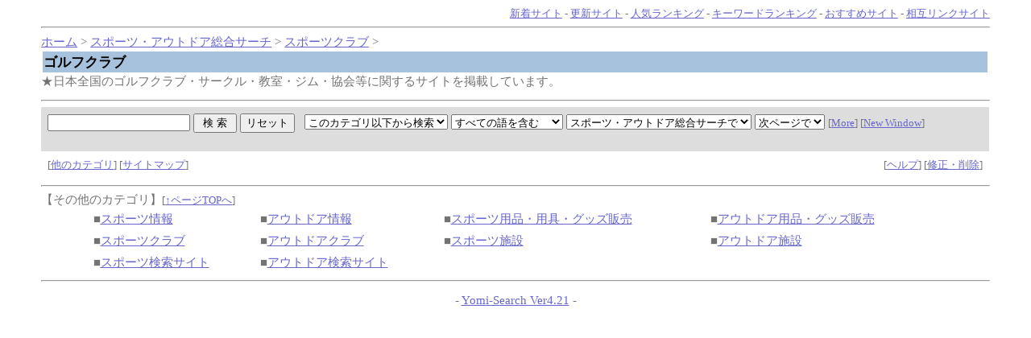

--- FILE ---
content_type: text/html
request_url: http://search.akaobi.net/html/05_02.html
body_size: 4741
content:
<html>
<head>
<!-- �� -->
<title>�S���t�N���u</title>
<LINK rel="stylesheet" href="http://search.akaobi.net/html/style.css" type="text/css">
<script language="javascript">
<!--
function ch_type(sel){
// onchange�ŃE�B���h�E���J�����@��I��
var form=document.form1;
var open_type=sel.options[sel.selectedIndex].value;
if(open_type==1){form.target="_blank";}
else{form.target="";}
}
//-->
</script>
</head>
<body><a name=top></a>

<!-- ���j���[�o�[ -->
<div align=right><font id=small>
<a href="http://search.akaobi.net/yomi.cgi?mode=new">�V���T�C�g</a> - 
<a href="http://search.akaobi.net/yomi.cgi?mode=renew">�X�V�T�C�g</a> - 
<a href="http://search.akaobi.net/rank.cgi">�l�C�����L���O</a> - 
<a href="http://search.akaobi.net/rank.cgi?mode=keyrank">�L�[���[�h�����L���O</a> - 
<a href="http://search.akaobi.net/yomi.cgi?mode=m1">�������߃T�C�g</a> - 
<a href="http://search.akaobi.net/yomi.cgi?mode=m2">���݃����N�T�C�g</a>
</font></div>
<hr>


<!-- �i�r�Q�[�V�����o�[ -->
<a href="http://www.akaobi.net/">�z�[��</a> > <a href="http://search.akaobi.net/">�X�|�[�c�E�A�E�g�h�A�����T�[�`</a> &gt; 

<a href="http://search.akaobi.net/html/05.html">�X�|�[�c�N���u</a> &gt; 
<table width=100%><tr><td id="title-bar">
<b>�S���t�N���u</b>
</td></tr></table>

�����{�S���̃S���t�N���u�E�T�[�N���E�����E�W���E����Ɋւ���T�C�g���f�ڂ��Ă��܂��B

<center><table width="90%" id=mid><tr><td></td></tr>
</table></center><!-- �y�[�W���i�̌����t�H�[�� -->
<hr>
<table width="100%" cellpadding=8 cellspacing=0 border=0>
<tr id="mid-bar">
<td colspan=2>
	<form action="http://search.akaobi.net/search.cgi" method=get  target="" name="form1">
	<input type=hidden name=mode value=search>
	<input type=hidden name=page value=1>
	<input type=hidden name=sort value=id_old>	
	
	<input type=text name=word value="" size="20"> <input type=submit value=" �� �� "> <input type=reset value="���Z�b�g">
	&nbsp;
	<select name=search_kt>
		<option value="05_02-b_all" selected>���̃J�e�S���ȉ����猟��
		<option value="05_02">���̃J�e�S�����猟��
		<option value="">�S����
	</select>
	<select name=method>
		<option value="and" selected>���ׂĂ̌���܂�
		<option value="or">�����ꂩ�̌���܂�
	</select>
	<select name=engine>
<option value="pre" selected>�X�|�[�c�E�A�E�g�h�A�����T�[�`��
<option value="yahoo">Yahoo!��
<option value="google">Google��
<option value="infoseek">Infoseek��
<option value="goo">goo��
<option value="excite">Excite��
<option value="FRESHEYE">�t���b�V���A�C��
<option value="">-----------------
<option value="vector">Vector�i�\�t�g�E�F�A�j��
<option value="">-----------------
<option value="yahoo_s">Yahoo!�V���b�s���O��
<option value="rakuten">�y�V�s���
<option value="bk1">bk1��
<option value="bk1_i">bk1(ISBN����)��
<option value="amazon_i">amazon.co.jp(ISBN����)��
<option value="">-----------------
<option value="com">.com ��
<option value="cojp">.co.jp ��
	</select>
	<select name=open_type onchange=ch_type(this)>
		<option value="0"selected>���y�[�W��
		<option value="1">�ʑ���
	</select>
	 <font id=small>
	 [<a href="http://search.akaobi.net/search.cgi">More</a>]
	 [<a href="http://search.akaobi.net/search.cgi?window=_blank">New Window</a>]
	 </font>
	<input type=hidden name=hyouji value="30">
</td>
</tr>
<tr><td></form>
	 <font id=small>
	 [<a href="#other">���̃J�e�S��</a>] 
	 [<a href="http://search.akaobi.net/html/sitemap.html">�T�C�g�}�b�v</a>]
	 </font>
</td><td align=right>	<font id=small>
	[<a href="http://search.akaobi.net/regist_ys.cgi?mode=help">�w���v</a>] 
	 [<a href="http://search.akaobi.net/regist_ys.cgi?mode=enter">�C���E�폜</a>] 
</font></td></tr>
</table>
<hr>
<a name=other></a>�y���̑��̃J�e�S���z<font id=small>[<a href="#top">���y�[�WTOP��</a>]</font><center><table width="90%" cellpadding=3 id=mid>
<tr><td>��<a href="http://search.akaobi.net/html/01.html">�X�|�[�c���</a></td>
<td>��<a href="http://search.akaobi.net/html/02.html">�A�E�g�h�A���</a></td>
<td>��<a href="http://search.akaobi.net/html/03.html">�X�|�[�c�p�i�E�p��E�O�b�Y�̔�</a></td>
<td>��<a href="http://search.akaobi.net/html/04.html">�A�E�g�h�A�p�i�E�O�b�Y�̔�</a></td>
</tr><tr><td>��<a href="http://search.akaobi.net/html/05.html">�X�|�[�c�N���u</a></td>
<td>��<a href="http://search.akaobi.net/html/06.html">�A�E�g�h�A�N���u</a></td>
<td>��<a href="http://search.akaobi.net/html/07.html">�X�|�[�c�{��</a></td>
<td>��<a href="http://search.akaobi.net/html/08.html">�A�E�g�h�A�{��</a></td>
</tr><tr><td>��<a href="http://search.akaobi.net/html/09.html">�X�|�[�c�����T�C�g</a></td>
<td>��<a href="http://search.akaobi.net/html/10.html">�A�E�g�h�A�����T�C�g</a></td>
</tr></table></center>
<hr>

<p><div align=center>- <a href="http://yomi.pekori.to" target="_blank">Yomi-Search Ver4.21</a> -</div></p>

</body></html>


--- FILE ---
content_type: text/css
request_url: http://search.akaobi.net/html/style.css
body_size: 966
content:
a:link{ text-decoration:underline; color:#6666CC; }
a:visited{ text-decoration:underline; color:#996699; }
a:active{ text-decoration:underline; color:#FF6699; }
a:hover{ text-decoration:underline; color:#FF6699; }
body{ font-size:11pt; color:#737373; background-color:#ffffff; background-image:url(); margin-left:4%; margin-right:4%; }
tr,td{ font-size:11pt; color:#737373; }
hr{ color:#aaaaaa; }
#mid{ font-size:11pt; }
#small{ font-size:10pt; }
#kanri{ color:#ff9999; } /* 管理人コメントの色 */
#log{ width:630; border-style:solid; border-color:#9999CC; }
#log-0{ background-color:#FFCC66; } /* ランキング順位 */
#log-1{ background-color:#CCCCFF; } /* タイトル */
#log-2{ background-color:#FFCCFF; } /* カテゴリ */
#log-3{ background-color:#FFFFFF; } /* 紹介文 */
#log-4{ background-color:#FFFFFF; } /* 管理人コメント */
#title-bar{ background-color:#A7C2DD; color:#000000; font-size:13pt; } /* タイトルバー */
#mid-bar{ background-color:#DDDDDD; } /* 中段バー */
